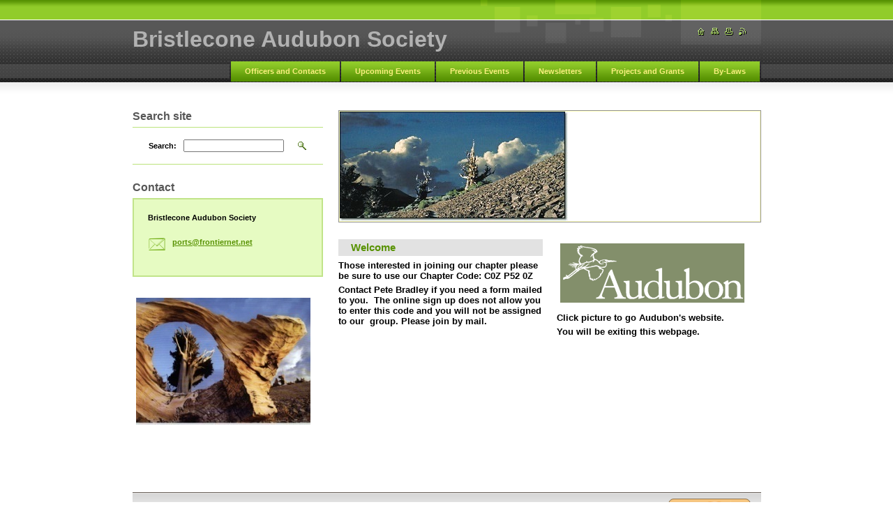

--- FILE ---
content_type: text/html; charset=UTF-8
request_url: https://bristleconeaudubon.webnode.page/
body_size: 7461
content:
<!--[if lte IE 9]><!DOCTYPE HTML PUBLIC "-//W3C//DTD HTML 4.01 Transitional//EN" "https://www.w3.org/TR/html4/loose.dtd"><![endif]-->
<!DOCTYPE html>

<!--[if IE]><html class="ie" lang="en"><![endif]-->
<!--[if gt IE 9]><!--> 
<html lang="en">
<!--<![endif]-->

	<head>
		<!--[if lt IE 8]><meta http-equiv="X-UA-Compatible" content="IE=EmulateIE7"><![endif]--><!--[if IE 8]><meta http-equiv="X-UA-Compatible" content="IE=EmulateIE8"><![endif]--><!--[if IE 9]><meta http-equiv="X-UA-Compatible" content="IE=EmulateIE9"><![endif]-->
		<base href="https://bristleconeaudubon.webnode.page/">
  <meta charset="utf-8">
  <meta name="description" content="">
  <meta name="keywords" content="">
  <meta name="generator" content="Webnode">
  <meta name="apple-mobile-web-app-capable" content="yes">
  <meta name="apple-mobile-web-app-status-bar-style" content="black">
  <meta name="format-detection" content="telephone=no">
    <link rel="icon" type="image/svg+xml" href="/favicon.svg" sizes="any">  <link rel="icon" type="image/svg+xml" href="/favicon16.svg" sizes="16x16">  <link rel="icon" href="/favicon.ico"><link rel="canonical" href="https://bristleconeaudubon.webnode.page/">
<script type="text/javascript">(function(i,s,o,g,r,a,m){i['GoogleAnalyticsObject']=r;i[r]=i[r]||function(){
			(i[r].q=i[r].q||[]).push(arguments)},i[r].l=1*new Date();a=s.createElement(o),
			m=s.getElementsByTagName(o)[0];a.async=1;a.src=g;m.parentNode.insertBefore(a,m)
			})(window,document,'script','//www.google-analytics.com/analytics.js','ga');ga('create', 'UA-797705-6', 'auto',{"name":"wnd_header"});ga('wnd_header.set', 'dimension1', 'W1');ga('wnd_header.set', 'anonymizeIp', true);ga('wnd_header.send', 'pageview');var pageTrackerAllTrackEvent=function(category,action,opt_label,opt_value){ga('send', 'event', category, action, opt_label, opt_value)};</script>
  <link rel="alternate" type="application/rss+xml" href="https://bristleconeaudubon.webnode.page/rss/all.xml" title="View all articles">
<!--[if lte IE 9]><style type="text/css">.cke_skin_webnode iframe {vertical-align: baseline !important;}</style><![endif]-->
		<title>Bristlecone Audubon Society</title>
		<meta name="robots" content="index, follow">
		<meta name="googlebot" content="index, follow">
		<script type="text/javascript" src="https://d11bh4d8fhuq47.cloudfront.net/_system/skins/v8/50000023/js/lib.js"></script>
		<link rel="stylesheet" type="text/css" href="https://d11bh4d8fhuq47.cloudfront.net/_system/skins/v8/50000023/css/style.css" media="screen,handheld,projection">
		<link rel="stylesheet" type="text/css" href="https://d11bh4d8fhuq47.cloudfront.net/_system/skins/v8/50000023/css/print.css" media="print">
	
				<script type="text/javascript">
				/* <![CDATA[ */
					
					if (typeof(RS_CFG) == 'undefined') RS_CFG = new Array();
					RS_CFG['staticServers'] = new Array('https://d11bh4d8fhuq47.cloudfront.net/');
					RS_CFG['skinServers'] = new Array('https://d11bh4d8fhuq47.cloudfront.net/');
					RS_CFG['filesPath'] = 'https://bristleconeaudubon.webnode.page/_files/';
					RS_CFG['filesAWSS3Path'] = 'https://08136ac505.cbaul-cdnwnd.com/71ae4f369c43af7b04fbb4abf087d755/';
					RS_CFG['lbClose'] = 'Close';
					RS_CFG['skin'] = 'default';
					if (!RS_CFG['labels']) RS_CFG['labels'] = new Array();
					RS_CFG['systemName'] = 'Webnode';
						
					RS_CFG['responsiveLayout'] = 0;
					RS_CFG['mobileDevice'] = 0;
					RS_CFG['labels']['copyPasteSource'] = 'Read more:';
					
				/* ]]> */
				</script><style type="text/css">/* <![CDATA[ */#bp8nho211h {position: absolute;font-size: 13px !important;font-family: "Arial", helvetica, sans-serif !important;white-space: nowrap;z-index: 2147483647;-webkit-user-select: none;-khtml-user-select: none;-moz-user-select: none;-o-user-select: none;user-select: none;}#j3q20ah1 {position: relative;top: -14px;}* html #j3q20ah1 { top: -11px; }#j3q20ah1 a { text-decoration: none !important; }#j3q20ah1 a:hover { text-decoration: underline !important; }#jog0eumofcb {z-index: 2147483647;display: inline-block !important;font-size: 16px;padding: 7px 59px 9px 59px;background: transparent url(https://d11bh4d8fhuq47.cloudfront.net/img/footer/footerButtonWebnodeHover.png?ph=08136ac505) top left no-repeat;height: 18px;cursor: pointer;}* html #jog0eumofcb { height: 36px; }#jog0eumofcb:hover { background: url(https://d11bh4d8fhuq47.cloudfront.net/img/footer/footerButtonWebnode.png?ph=08136ac505) top left no-repeat; }#c8hv1s1elt92i { display: none; }#hi1i02o2a6q95n {z-index: 3000;text-align: left !important;position: absolute;height: 88px;font-size: 13px !important;color: #ffffff !important;font-family: "Arial", helvetica, sans-serif !important;overflow: hidden;cursor: pointer;}#hi1i02o2a6q95n a {color: #ffffff !important;}#fh752bcd1 {color: #36322D !important;text-decoration: none !important;font-weight: bold !important;float: right;height: 31px;position: absolute;top: 19px;right: 15px;cursor: pointer;}#m7i5e3fcje { float: right; padding-right: 27px; display: block; line-height: 31px; height: 31px; background: url(https://d11bh4d8fhuq47.cloudfront.net/img/footer/footerButton.png?ph=08136ac505) top right no-repeat; white-space: nowrap; }#f4a6548929mml0 { position: relative; left: 1px; float: left; display: block; width: 15px; height: 31px; background: url(https://d11bh4d8fhuq47.cloudfront.net/img/footer/footerButton.png?ph=08136ac505) top left no-repeat; }#fh752bcd1:hover { color: #36322D !important; text-decoration: none !important; }#fh752bcd1:hover #m7i5e3fcje { background: url(https://d11bh4d8fhuq47.cloudfront.net/img/footer/footerButtonHover.png?ph=08136ac505) top right no-repeat; }#fh752bcd1:hover #f4a6548929mml0 { background: url(https://d11bh4d8fhuq47.cloudfront.net/img/footer/footerButtonHover.png?ph=08136ac505) top left no-repeat; }#a9m18cdc0lqbk {padding-right: 11px;padding-right: 11px;float: right;height: 60px;padding-top: 18px;background: url(https://d11bh4d8fhuq47.cloudfront.net/img/footer/footerBubble.png?ph=08136ac505) top right no-repeat;}#g5m6mij1bj {float: left;width: 18px;height: 78px;background: url(https://d11bh4d8fhuq47.cloudfront.net/img/footer/footerBubble.png?ph=08136ac505) top left no-repeat;}* html #jog0eumofcb { filter: progid:DXImageTransform.Microsoft.AlphaImageLoader(src='https://d11bh4d8fhuq47.cloudfront.net/img/footer/footerButtonWebnode.png?ph=08136ac505'); background: transparent; }* html #jog0eumofcb:hover { filter: progid:DXImageTransform.Microsoft.AlphaImageLoader(src='https://d11bh4d8fhuq47.cloudfront.net/img/footer/footerButtonWebnodeHover.png?ph=08136ac505'); background: transparent; }* html #a9m18cdc0lqbk { height: 78px; background-image: url(https://d11bh4d8fhuq47.cloudfront.net/img/footer/footerBubbleIE6.png?ph=08136ac505);  }* html #g5m6mij1bj { background-image: url(https://d11bh4d8fhuq47.cloudfront.net/img/footer/footerBubbleIE6.png?ph=08136ac505);  }* html #m7i5e3fcje { background-image: url(https://d11bh4d8fhuq47.cloudfront.net/img/footer/footerButtonIE6.png?ph=08136ac505); }* html #f4a6548929mml0 { background-image: url(https://d11bh4d8fhuq47.cloudfront.net/img/footer/footerButtonIE6.png?ph=08136ac505); }* html #fh752bcd1:hover #rbcGrSigTryButtonRight { background-image: url(https://d11bh4d8fhuq47.cloudfront.net/img/footer/footerButtonHoverIE6.png?ph=08136ac505);  }* html #fh752bcd1:hover #rbcGrSigTryButtonLeft { background-image: url(https://d11bh4d8fhuq47.cloudfront.net/img/footer/footerButtonHoverIE6.png?ph=08136ac505);  }/* ]]> */</style><script type="text/javascript" src="https://d11bh4d8fhuq47.cloudfront.net/_system/client/js/compressed/frontend.package.1-3-108.js?ph=08136ac505"></script><style type="text/css"></style></head>

	<body>        
        <script type="text/javascript">
            /* <![CDATA[ */
           
                RubicusFrontendIns.addAbsoluteHeaderBlockId('headerMenu');                                

            /* ]]> */
        </script>
       
        <div id="pageWrapper">
    
            <div id="page">
        
                <div id="headerWrapper">
        
                    <div id="header">
                    
                        <div id="headerLogo">                    
                            <div id="logo"><span><span id="rbcSystemIdentifierLogo">Bristlecone Audubon Society</span></span></div>                            <script type="text/javascript"> /* <![CDATA[ */ logoCentering(); /* ]]> */ </script>                            
                        </div> <!-- id="headerLogo" -->
                        
                        <div class="cleaner"></div>
                
                        <div class="quick">
                            <ul>                                
                                <li class="homepage"><a href="home/" title="Go to Homepage."><span class="hidden">Homepage</span></a></li>
                                <li class="sitemap"><a href="/sitemap/" title="Go to site map."><span class="hidden">Site map</span></a></li>
                                <li class="print"><a href="#" onclick="window.print(); return false;" title="Print page"><span class="hidden">Print</span></a></li>
                                <li class="rss"><a href="/rss/" title="RSS Feeds"><span class="hidden">RSS</span></a></li>
                            </ul>
                        </div> <!-- class="quick" -->
                        
                        <div id="languageSelect"></div>			
                        
                        <hr class="hidden">
                
                        <div id="headerMenu">
                            
<ul class="menu">
	<li class="first"><a href="/officers-and-contacts/">Officers and Contacts</a></li>
	<li><a href="/upcoming-events/">Upcoming Events</a></li>
	<li><a href="/previous-events-/">Previous Events </a></li>
	<li><a href="/newsletters/">Newsletters</a></li>
	<li><a href="/projects-and-grants/">Projects and Grants</a></li>
	<li class="last"><a href="/by-laws/">By-Laws</a></li>
</ul>			
                        </div> <!-- id="mainMenu" -->
                        
                        <hr class="hidden">
                        
                        <div class="cleaner"></div>
                            
                        <div id="navigator">
                            <div id="pageNavigator" class="rbcContentBlock" style="display: none;"></div>                        </div> <!-- id="navigator" -->
                        
                        <hr class="hidden">                
                        
                        <div class="cleaner"></div>
                
                </div> <!-- id="header" -->
                    
                </div> <!-- id="headerWrapper" -->
                
                <div id="contentWrapper">
                
                    <div id="content" class="threeCols homepage">
                    
                        <div id="mainColumn">
                        
                            <div id="illustration">
                                <div class="in1">
                                    <div class="in2">
                                        <img src="https://08136ac505.cbaul-cdnwnd.com/71ae4f369c43af7b04fbb4abf087d755/200000000-a8ff0a9f8e/bristlecone.jpg?ph=08136ac505" width="327" height="157" alt="">                                        <br class="hidden">
                                        <span class="slogan"><span id="rbcCompanySlogan" class="rbcNoStyleSpan"></span></span>
                                    </div>
                                </div>
                            </div> <!-- id="illustration" -->
                            
                            <div id="columnsWrapper">  
                    
                                <div id="mainRightColumn">
                                                                
                                    
                                    


                                <div class="box wysiwyg">

							        <div class="wsw">
								       <!-- WSW -->

		<p><a target="_blank" href="http://www.audubon.org/" rel="nofollow"><img alt="" width="264" height="85" src="https://08136ac505.cbaul-cdnwnd.com/71ae4f369c43af7b04fbb4abf087d755/200000002-3ee6340df6/logo%20audubon.png" /></a></p>
<h4>Click picture to go Audubon's website.</h4>
<h4>You will&#160;be exiting this webpage.&#160;</h4>

								       <!-- WSW -->
							        </div><!-- class="wsw" -->

							        <hr class="hidden">

                                    <div class="cleaner"></div>

			                    </div><!-- class="box wysiwyg" -->

		 
                                    
                                </div> <!-- id="mainRightColumn" -->
            
                                
                                <div id="mainLeftColumn">
                                
                                    


                                <div class="box wysiwyg">

							        <div class="wsw">
								       <!-- WSW -->

		<h3 _extended="true">
	Welcome</h3>
<h4 _extended="true">
	Those interested in joining our chapter please be sure to use our Chapter Code: C0Z P52 0Z</h4>
<h4 _extended="true">
	Contact Pete Bradley if you need a form mailed to you.&nbsp; The online sign up does not allow you to enter this code and you will not be assigned to our&nbsp; group.&nbsp;Please join by mail.</h4>
<p _extended="true">
	&nbsp;</p>
<p _extended="true">
	&nbsp;</p>
<p _extended="true">
	&nbsp;</p>
<p _extended="true">
	&nbsp;</p>
<p _extended="true">
	&nbsp;</p>
<h4 _extended="true">
	&nbsp;</h4>
<h4 _extended="true">
	&nbsp;</h4>


								       <!-- WSW -->
							        </div><!-- class="wsw" -->

							        <hr class="hidden">

                                    <div class="cleaner"></div>

			                    </div><!-- class="box wysiwyg" -->

		                                    
                                </div> <!-- id="mainLeftColumn" -->
                                
                                <div class="cleaner"></div>
                            
                            </div> <!-- id="columnsWrapper" -->
                         
                        </div> <!-- id="mainColumn" -->
                        
                        <div id="leftColumn">
                                                                                                       
                            			
                                                
                            

                            <div class="leftSearch box">

		<form action="/search/" method="get" id="fulltextSearch">

                                <h2>Search site</h2>
                                <fieldset>   
                                    <label for="fulltextSearchText">Search:</label>
                                    <input type="text" id="fulltextSearchText" name="text" value="">
                                    <button type="submit" class="submit"><span class="hidden">Search</span></button>
                                </fieldset>

		</form>

                                <hr class="hidden">

                                <div class="cleaner"></div>

                            </div> <!-- class="leftSearch box" -->

		
                            


                            <div class="box contact">

								<h2>Contact</h2>

                                <div class="in">

		 
        
    								<div class="wsw">
                                        <address>

                                            <strong>Bristlecone Audubon Society</strong>
                                            <span class="cleaner block"></span>

                                            

                                            

                                            
                                            <br class="hidden"><br class="hidden">
                                            <span class="bigIcon iconEmail"></span>
                                            <span class="email">
                                                <a href="&#109;&#97;&#105;&#108;&#116;&#111;:&#112;&#111;&#114;&#116;&#115;&#64;&#102;&#114;&#111;&#110;&#116;&#105;&#101;&#114;&#110;&#101;&#116;&#46;&#110;&#101;&#116;"><span id="rbcContactEmail">&#112;&#111;&#114;&#116;&#115;&#64;&#102;&#114;&#111;&#110;&#116;&#105;&#101;&#114;&#110;&#101;&#116;&#46;&#110;&#101;&#116;</span></a>
                                            </span>
                                            <span class="cleaner block"></span> 
    

    								    </address>
                                    </div>

		

                                </div> <!-- class="in" -->

								<hr class="hidden">

                                <div class="cleaner"></div>

							</div><!-- class="box contact" -->


					
                            
                            
                            


                                <div class="box wysiwyg">

							        <div class="wsw">
								       <!-- WSW -->

		<p><img src="https://08136ac505.cbaul-cdnwnd.com/71ae4f369c43af7b04fbb4abf087d755/200000001-e3291e4229/bristlecone 2.jpg" width="250" height="182" alt="" /></p>
<p>&#160;</p>

								       <!-- WSW -->
							        </div><!-- class="wsw" -->

							        <hr class="hidden">

                                    <div class="cleaner"></div>

			                    </div><!-- class="box wysiwyg" -->

		                                        

                        </div> <!-- id="leftColumn" -->
        
                        <div class="cleaner"></div>
        
                    </div> <!-- id="content" -->
            
                </div> <!-- id="contentWrapper" -->
                
                <div class="cleaner"></div>
                
                <div id="footerWrapper">
    
                    <div id="footer">
                        
                        <div class="text">
                            <span id="rbcFooterText" class="rbcNoStyleSpan">© 2010 All rights reserved.</span>      
                        </div>                                                
                        
                        <hr class="hidden">
                
                        <div class="rubicus">            
                            <span class="rbcSignatureText"><a rel="nofollow" href="https://www.webnode.com?utm_source=text&amp;utm_medium=footer&amp;utm_campaign=free1">Create a free website</a><a id="jog0eumofcb" rel="nofollow" href="https://www.webnode.com?utm_source=button&amp;utm_medium=footer&amp;utm_campaign=free1"><span id="c8hv1s1elt92i">Webnode</span></a></span>                        </div>
                        
                    </div> <!-- id="footer" -->                
                
                </div> <!-- id="footerWrapper" -->  
            
            </div> <!-- id="page" -->
            
        </div> <!-- id="pageWrapper" -->

        <script type="text/javascript">
            /* <![CDATA[ */
           
                RubicusFrontendIns.faqInit('faq', 'answerBlock');

                RubicusFrontendIns.addObserver({
                    onContentChange: function ()
                    {
                        logoCentering();
                    },
                    
                    onStartSlideshow: function()
                    {
                        $('slideshowControl').innerHTML = 'Pause';
                        $('slideshowControl').title = 'Pauses the slideshow';
                        $('slideshowControl').onclick = function() { RubicusFrontendIns.stopSlideshow(); return false; }
                    },

                    onStopSlideshow: function()
                    {
                        $('slideshowControl').innerHTML = 'Slideshow';
                        $('slideshowControl').title = 'Starts the slideshow';
                        $('slideshowControl').onclick = function() { RubicusFrontendIns.startSlideshow(); return false; }
                    },

                    onShowImage: function()
                    {
                        if (RubicusFrontendIns.isSlideshowMode())
                        {
                            $('slideshowControl').innerHTML = 'Pause';
                            $('slideshowControl').title = 'Pauses the slideshow';
                            $('slideshowControl').onclick = function() { RubicusFrontendIns.stopSlideshow(); return false; }
                        }   
                    }
                });
                
                RubicusFrontendIns.addFileToPreload('https://d11bh4d8fhuq47.cloudfront.net/_system/skins/v8/50000023/img/headerMenuActive.png');
                RubicusFrontendIns.addFileToPreload('https://d11bh4d8fhuq47.cloudfront.net/_system/skins/v8/50000023/img/leftColumnMenuItemInOpen.png');
                RubicusFrontendIns.addFileToPreload('https://d11bh4d8fhuq47.cloudfront.net/_system/skins/v8/50000023/img/leftColumnMenuItemInSelect.png');      
                RubicusFrontendIns.addFileToPreload('https://d11bh4d8fhuq47.cloudfront.net/_system/skins/v8/50000023/img/iconArrowUp.png');                                
                RubicusFrontendIns.addFileToPreload('https://d11bh4d8fhuq47.cloudfront.net/_system/skins/v8/50000023/img/iconArrowDown.png');
                RubicusFrontendIns.addFileToPreload('https://d11bh4d8fhuq47.cloudfront.net/_system/skins/v8/50000023/img/loading.gif');
                RubicusFrontendIns.addFileToPreload('https://d11bh4d8fhuq47.cloudfront.net/_system/skins/v8/50000023/img/loading-box.gif');
                
            /* ]]> */
        </script>
     
    <div id="rbcFooterHtml"></div><div style="display: none;" id="bp8nho211h"><span id="j3q20ah1">&nbsp;</span></div><div id="hi1i02o2a6q95n" style="display: none;"><a href="https://www.webnode.com?utm_source=window&amp;utm_medium=footer&amp;utm_campaign=free1" rel="nofollow"><div id="g5m6mij1bj"><!-- / --></div><div id="a9m18cdc0lqbk"><div><strong id="a4dhhdjjkf3b">This website was built with Webnode</strong><br /><span id="s6uvtq12be0i9">You can also have an impressive website for free!</span></div><span id="fh752bcd1"><span id="f4a6548929mml0"><!-- / --></span><span id="m7i5e3fcje">Try it out</span></span></div></a></div><script type="text/javascript">/* <![CDATA[ */var g0612mgc8 = {sig: $('bp8nho211h'),prefix: $('j3q20ah1'),btn : $('jog0eumofcb'),win : $('hi1i02o2a6q95n'),winLeft : $('g5m6mij1bj'),winLeftT : $('jp6e2jhu2d5'),winLeftB : $('e282k4b314aegg'),winRght : $('a9m18cdc0lqbk'),winRghtT : $('f0rl79ucu8'),winRghtB : $('j95s8h2f5ab'),tryBtn : $('fh752bcd1'),tryLeft : $('f4a6548929mml0'),tryRght : $('m7i5e3fcje'),text : $('s6uvtq12be0i9'),title : $('a4dhhdjjkf3b')};g0612mgc8.sig.appendChild(g0612mgc8.btn);var ii18ehbh10fo=0,bld6k4g30s5s2=0,cbsbrs14g2=0,f1c3su0326dd,w094n385eah1=$$('.rbcSignatureText')[0],elyl3p2e181f3=false,fdn5kpi81mc0d;function gbmdig75fa(){if (!elyl3p2e181f3 && pageTrackerAllTrackEvent){pageTrackerAllTrackEvent('Signature','Window show - web',g0612mgc8.sig.getElementsByTagName('a')[0].innerHTML);elyl3p2e181f3=true;}g0612mgc8.win.show();cbsbrs14g2=g0612mgc8.tryLeft.offsetWidth+g0612mgc8.tryRght.offsetWidth+1;g0612mgc8.tryBtn.style.width=parseInt(cbsbrs14g2)+'px';g0612mgc8.text.parentNode.style.width = '';g0612mgc8.winRght.style.width=parseInt(20+cbsbrs14g2+Math.max(g0612mgc8.text.offsetWidth,g0612mgc8.title.offsetWidth))+'px';g0612mgc8.win.style.width=parseInt(g0612mgc8.winLeft.offsetWidth+g0612mgc8.winRght.offsetWidth)+'px';var wl=g0612mgc8.sig.offsetLeft+g0612mgc8.btn.offsetLeft+g0612mgc8.btn.offsetWidth-g0612mgc8.win.offsetWidth+12;if (wl<10){wl=10;}g0612mgc8.win.style.left=parseInt(wl)+'px';g0612mgc8.win.style.top=parseInt(bld6k4g30s5s2-g0612mgc8.win.offsetHeight)+'px';clearTimeout(f1c3su0326dd);}function k783ggc19b749(){f1c3su0326dd=setTimeout('g0612mgc8.win.hide()',1000);}function cd580b232l(){var ph = RubicusFrontendIns.photoDetailHandler.lightboxFixed?document.getElementsByTagName('body')[0].offsetHeight/2:RubicusFrontendIns.getPageSize().pageHeight;g0612mgc8.sig.show();ii18ehbh10fo=0;bld6k4g30s5s2=0;if (w094n385eah1&&w094n385eah1.offsetParent){var obj=w094n385eah1;do{ii18ehbh10fo+=obj.offsetLeft;bld6k4g30s5s2+=obj.offsetTop;} while (obj = obj.offsetParent);}if ($('rbcFooterText')){g0612mgc8.sig.style.color = $('rbcFooterText').getStyle('color');g0612mgc8.sig.getElementsByTagName('a')[0].style.color = $('rbcFooterText').getStyle('color');}g0612mgc8.sig.style.width=parseInt(g0612mgc8.prefix.offsetWidth+g0612mgc8.btn.offsetWidth)+'px';if (ii18ehbh10fo<0||ii18ehbh10fo>document.body.offsetWidth){ii18ehbh10fo=(document.body.offsetWidth-g0612mgc8.sig.offsetWidth)/2;}if (ii18ehbh10fo>(document.body.offsetWidth*0.55)){g0612mgc8.sig.style.left=parseInt(ii18ehbh10fo+(w094n385eah1?w094n385eah1.offsetWidth:0)-g0612mgc8.sig.offsetWidth)+'px';}else{g0612mgc8.sig.style.left=parseInt(ii18ehbh10fo)+'px';}if (bld6k4g30s5s2<=0 || RubicusFrontendIns.photoDetailHandler.lightboxFixed){bld6k4g30s5s2=ph-5-g0612mgc8.sig.offsetHeight;}g0612mgc8.sig.style.top=parseInt(bld6k4g30s5s2-5)+'px';}function eeg4314f1dp2d(){if (fdn5kpi81mc0d){clearTimeout(fdn5kpi81mc0d);}fdn5kpi81mc0d = setTimeout('cd580b232l()', 10);}Event.observe(window,'load',function(){if (g0612mgc8.win&&g0612mgc8.btn){if (w094n385eah1){if (w094n385eah1.getElementsByTagName("a").length > 0){g0612mgc8.prefix.innerHTML = w094n385eah1.innerHTML + '&nbsp;';}else{g0612mgc8.prefix.innerHTML = '<a href="https://www.webnode.page?utm_source=text&amp;utm_medium=footer&amp;utm_content=en-web-2&amp;utm_campaign=signature" rel="nofollow">'+w094n385eah1.innerHTML + '</a>&nbsp;';}w094n385eah1.style.visibility='hidden';}else{if (pageTrackerAllTrackEvent){pageTrackerAllTrackEvent('Signature','Missing rbcSignatureText','bristleconeaudubon.webnode.page');}}cd580b232l();setTimeout(cd580b232l, 500);setTimeout(cd580b232l, 1000);setTimeout(cd580b232l, 5000);Event.observe(g0612mgc8.btn,'mouseover',gbmdig75fa);Event.observe(g0612mgc8.win,'mouseover',gbmdig75fa);Event.observe(g0612mgc8.btn,'mouseout',k783ggc19b749);Event.observe(g0612mgc8.win,'mouseout',k783ggc19b749);Event.observe(g0612mgc8.win,'click',function(){if (pageTrackerAllTrackEvent){pageTrackerAllTrackEvent('Signature','Window click - web','This website was built with Webnode',2);}document/*bb2ege1ncn*/.location.href='https://www.webnode.com?utm_source=window&utm_medium=footer&utm_content=en-web-2&utm_campaign=signature';});Event.observe(window, 'resize', eeg4314f1dp2d);Event.observe(document.body, 'resize', eeg4314f1dp2d);RubicusFrontendIns.addObserver({onResize: eeg4314f1dp2d});RubicusFrontendIns.addObserver({onContentChange: eeg4314f1dp2d});RubicusFrontendIns.addObserver({onLightboxUpdate: cd580b232l});Event.observe(g0612mgc8.btn, 'click', function(){if (pageTrackerAllTrackEvent){pageTrackerAllTrackEvent('Signature','Button click - web',g0612mgc8.sig.getElementsByTagName('a')[0].innerHTML);}});Event.observe(g0612mgc8.tryBtn, 'click', function(){if (pageTrackerAllTrackEvent){pageTrackerAllTrackEvent('Signature','Try Button click - web','This website was built with Webnode',2);}});}});RubicusFrontendIns.addFileToPreload('https://d11bh4d8fhuq47.cloudfront.net/img/footer/footerButtonWebnode.png?ph=08136ac505');RubicusFrontendIns.addFileToPreload('https://d11bh4d8fhuq47.cloudfront.net/img/footer/footerButton.png?ph=08136ac505');RubicusFrontendIns.addFileToPreload('https://d11bh4d8fhuq47.cloudfront.net/img/footer/footerButtonHover.png?ph=08136ac505');RubicusFrontendIns.addFileToPreload('https://d11bh4d8fhuq47.cloudfront.net/img/footer/footerBubble.png?ph=08136ac505');if (Prototype.Browser.IE){RubicusFrontendIns.addFileToPreload('https://d11bh4d8fhuq47.cloudfront.net/img/footer/footerBubbleIE6.png?ph=08136ac505');RubicusFrontendIns.addFileToPreload('https://d11bh4d8fhuq47.cloudfront.net/img/footer/footerButtonHoverIE6.png?ph=08136ac505');}RubicusFrontendIns.copyLink = 'https://www.webnode.page';RS_CFG['labels']['copyPasteBackLink'] = 'Create your own website for free:';/* ]]> */</script><script type="text/javascript">var keenTrackerCmsTrackEvent=function(id){if(typeof _jsTracker=="undefined" || !_jsTracker){return false;};try{var name=_keenEvents[id];var keenEvent={user:{u:_keenData.u,p:_keenData.p,lc:_keenData.lc,t:_keenData.t},action:{identifier:id,name:name,category:'cms',platform:'WND1',version:'2.1.157'},browser:{url:location.href,ua:navigator.userAgent,referer_url:document.referrer,resolution:screen.width+'x'+screen.height,ip:'18.206.242.175'}};_jsTracker.jsonpSubmit('PROD',keenEvent,function(err,res){});}catch(err){console.log(err)};};</script></body>
    
</html>    
